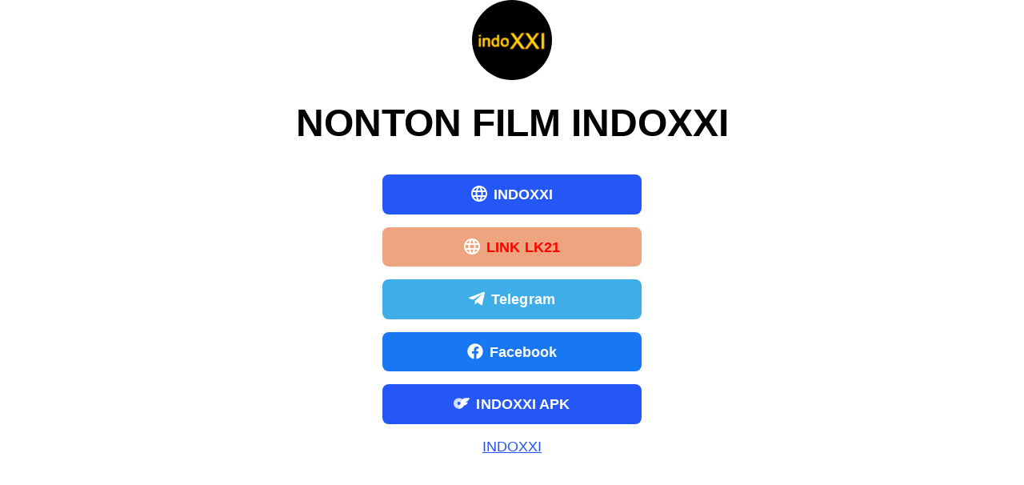

--- FILE ---
content_type: text/html
request_url: https://kliknews.id/
body_size: 1453
content:
<!doctype html>
<html ⚡ lang="id">
<head>
  <meta charset="utf-8">
  <title>KLIKNEWS.ID - INDOXXI SITUS RESMI NONTON FILM GRATIS SUB INDONESIA</title>
  <meta name="description" content="INDOXXI link nonton streaming film gratis terkini dan terbaru layarkaca21 Sub indonesia kliknews.id paling viral kualitas full HD.">
  <link rel="canonical" href="https://kliknews.id" />
  <meta name="author" content="INDOXXI">
  <meta name="viewport" content="width=device-width,minimum-scale=1,initial-scale=1">
  <link rel="icon" type="image/png" href="images/favicon.png">
  <style amp-custom>

body{margin:0;}
[hidden]{display:none;}
a{background-color:transparent;}
a:active,a:hover{outline:0;}
h1{font-size:2em;margin:0.67em 0;}
img{border:0;}

.container{position:relative;width:100%;max-width:600px;text-align:center;margin:0 auto;padding:0 20px;box-sizing:border-box;}
.column{position:center;width:100%;float:center;box-sizing:border-box;}
@media (min-width: 400px){
.container{width:85%;padding:0;}
}
@media (min-width: 550px){
.container{width:80%;}
.column{margin-left:0;}
.column:first-child{margin-left:0;}
}
body{font-size:18px;line-height:24px;font-weight:400;font-family:"Open Sans", "HelveticaNeue", "Helvetica Neue", Helvetica, Arial,     sans-serif;}
h1{margin-top:0;margin-bottom:16px;font-weight:800;}
h1{font-size:24px;line-height:64px;letter-spacing:0;}
@media (min-width: 550px){
h1{font-size:48px;line-height:96px;}
}
p{margin-top:0;}
a{color:#2457F5;}
a:hover{color:#083BDA;}
a:focus{outline:#7AB8FF solid 2px;border-radius:2px;}
@media (prefers-color-scheme: dark){
a{color:#4899F7;}
a:hover{color:#7AB8FF;}
a:focus{outline:#7AB8FF solid 2px;border-radius:2px;}
}
.button{margin-bottom:1rem;}
p{margin-bottom:2.5rem;}
.avatar{width:128px;height:128px;object-fit:cover;background-position:center;border-radius:50%;}

.button{display:inline-block;text-decoration:none;height:100%;text-align:center;vertical-align:middle;font-size:18px;width:300px;font-weight:700;line-height:20px;padding:14px 12px 12px 12px;letter-spacing:0.1px;white-space:wrap;outline:none;border-radius:8px;cursor:pointer;}
.button:focus{color:#212121;border-color:#888;outline:#7AB8FF solid 3px;}
.icon{padding:0px 8px 3.5px 0px;vertical-align:middle;width:20px;height:20px;}
.button.button-default{color:#ffffff;background-color:#2457F5;}
.button.button-default:hover,.button.button-default:focus{filter:brightness(90%);}
.button.button-bacaman{color:#f00;background-color:#eea47f;}
.button.button-bacaman:hover,.button.button-bacaman:focus{filter:brightness(90%);}
.button.button-faceb{color:#ffffff;background-color:#1877f2;}
.button.button-faceb:hover,.button.button-faceb:focus{filter:brightness(90%);}
.button.button-telegram{color:#ffffff;background-color:#3faee8;}
.button.button-telegram:hover,.button.button-telegram:focus{filter:brightness(90%);}
.button.button-yt{color:#ffffff;background-color:#000000;border:1px solid #FFFFFF;}
.button.button-yt:hover,.button.button-yt:focus{filter:brightness(90%);}

  </style>
   <style amp-boilerplate>body{-webkit-animation:-amp-start 8s steps(1,end) 0s 1 normal both;-moz-animation:-amp-start 8s steps(1,end) 0s 1 normal both;-ms-animation:-amp-start 8s steps(1,end) 0s 1 normal both;animation:-amp-start 8s steps(1,end) 0s 1 normal both}@-webkit-keyframes -amp-start{from{visibility:hidden}to{visibility:visible}}@-moz-keyframes -amp-start{from{visibility:hidden}to{visibility:visible}}@-ms-keyframes -amp-start{from{visibility:hidden}to{visibility:visible}}@-o-keyframes -amp-start{from{visibility:hidden}to{visibility:visible}}@keyframes -amp-start{from{visibility:hidden}to{visibility:visible}}</style><noscript><style amp-boilerplate>body{-webkit-animation:none;-moz-animation:none;-ms-animation:none;animation:none}</style></noscript>
   <script async src="https://cdn.ampproject.org/v0.js"></script>
</head>
<body>

  <div class="container">
    <div class="row">
      <div class="column">
        <amp-img src="images/indoxxi.png" width="100" height="100" layout="fixed" class="avatar" alt="INDOXXI"></amp-img>
        <h1>NONTON FILM INDOXXI</h1>
        <a class="button button-default" href="https://www.seo-services-india.com/" target="_blank" rel="noopener" role="button"><img class="icon" src="images/icons/generic-website.svg" alt="Link INDOXXI">INDOXXI</a><br>
        <a class="button button-bacaman" href="https://maklau.com" target="_blank" rel="noopener" role="button"><img class="icon" src="images/icons/generic-website.svg" alt="SITUS LK21">LINK LK21</a><br>
        <a class="button button-telegram" href="https://t.me/INDOXXI_FILM" target="_blank" rel="noopener" role="button"><img class="icon" src="images/icons/telegram.svg" alt="TELEGRAM SOKUJA">Telegram</a><br>
        <a class="button button-faceb" href="#" target="_blank" rel="noopener" role="button"><img class="icon" src="images/icons/facebook.svg" alt="FACEBOOK SOKUJA">Facebook</a><br>

        <a class="button button-default" href="https://www.seo-services-india.com/apk-indoxxi/" target="_blank" rel="noopener" role="button"><img class="icon" src="images/icons/onlyfans.svg" alt="APLIKASI ANDROID SOKUJA">INDOXXI APK</a>
        <br>
        <p><a href="https://kliknews.id">INDOXXI</a></p>
      </div>
    </div>
  </div>
</body>
</html>

--- FILE ---
content_type: image/svg+xml
request_url: https://kliknews.id/images/icons/telegram.svg
body_size: -25
content:
<svg width="24" height="24" viewBox="0 0 24 24" fill="none" xmlns="http://www.w3.org/2000/svg">
<g clip-path="url(#clip0_1432_8772)">
<path d="M23.9323 3.82074L20.3106 20.7927C20.0374 21.9905 19.3248 22.2887 18.3122 21.7244L12.7939 17.6837L10.1311 20.2284C9.83645 20.5212 9.59 20.7661 9.02209 20.7661L9.41855 15.1815L19.6463 5.99813C20.0909 5.60418 19.5498 5.38591 18.9551 5.77986L6.31113 13.6909L0.867792 11.998C-0.316242 11.6306 -0.337673 10.8214 1.11424 10.2571L22.4054 2.10651C23.3912 1.73917 24.2538 2.32478 23.9323 3.82074V3.82074Z" fill="white"/>
</g>
<defs>
<clipPath id="clip0_1432_8772">
<rect width="24" height="24" fill="white"/>
</clipPath>
</defs>
</svg>
